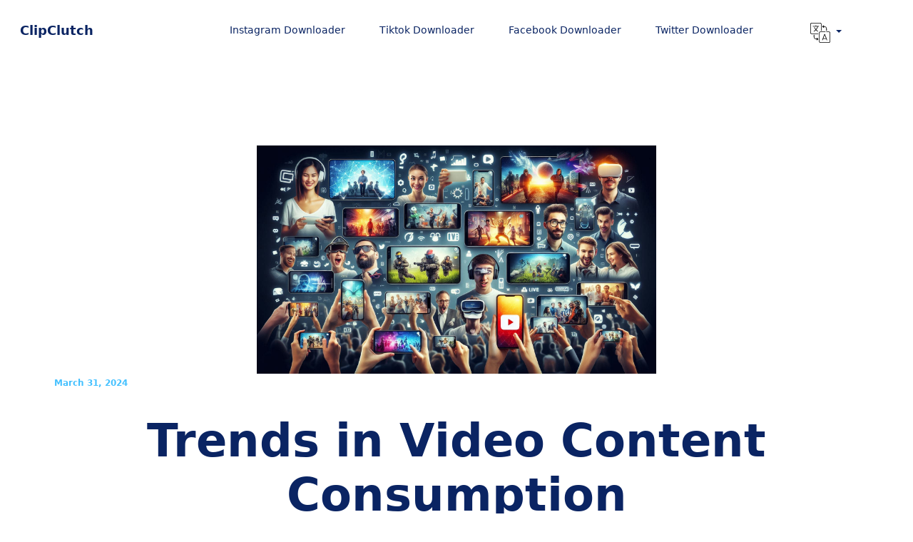

--- FILE ---
content_type: text/html; charset=UTF-8
request_url: https://clipclutch.com/trends-in-video-content-consumption/
body_size: 8979
content:
<!doctype html>
<html dir="ltr" lang="en-US" prefix="og: https://ogp.me/ns#">
<head>
    <meta charset="UTF-8">
    <meta name="viewport" content="width=device-width, initial-scale=1, shrink-to-fit=no">
    <link rel="profile" href="https://gmpg.org/xfn/11">
    <title>Trends in Video Content Consumption - ClipClutch</title>

		<!-- All in One SEO 4.7.1.1 - aioseo.com -->
		<meta name="description" content="Video content has become an integral part of our daily lives, with the rise of social media platforms like TikTok, Instagram, and YouTube. As technology continues to advance, so does the way we consume video content. In this article, we will explore the latest trends in video content consumption and how it is shaping the" />
		<meta name="robots" content="max-image-preview:large" />
		<meta name="google-site-verification" content="4xRlnQ0iMrAtQbZ4LWlmP7gRJZbe29hWjYwc8XCTXqE" />
		<meta name="msvalidate.01" content="cb1772da40bbd3d68ee2d11ae3d9b5cc" />
		<link rel="canonical" href="https://clipclutch.com/trends-in-video-content-consumption/" />
		<meta name="generator" content="All in One SEO (AIOSEO) 4.7.1.1" />
		<meta property="og:locale" content="en_US" />
		<meta property="og:site_name" content="ClipClutch - Download Tiktok, Instagram, Twitter &amp; Facebook Videos Online" />
		<meta property="og:type" content="article" />
		<meta property="og:title" content="Trends in Video Content Consumption - ClipClutch" />
		<meta property="og:description" content="Video content has become an integral part of our daily lives, with the rise of social media platforms like TikTok, Instagram, and YouTube. As technology continues to advance, so does the way we consume video content. In this article, we will explore the latest trends in video content consumption and how it is shaping the" />
		<meta property="og:url" content="https://clipclutch.com/trends-in-video-content-consumption/" />
		<meta property="og:image" content="https://clipclutch.com/wp-content/uploads/2024/04/social_share.png" />
		<meta property="og:image:secure_url" content="https://clipclutch.com/wp-content/uploads/2024/04/social_share.png" />
		<meta property="og:image:width" content="112" />
		<meta property="og:image:height" content="112" />
		<meta property="article:published_time" content="2024-04-01T01:57:39+00:00" />
		<meta property="article:modified_time" content="2024-04-01T02:16:45+00:00" />
		<meta name="twitter:card" content="summary_large_image" />
		<meta name="twitter:title" content="Trends in Video Content Consumption - ClipClutch" />
		<meta name="twitter:description" content="Video content has become an integral part of our daily lives, with the rise of social media platforms like TikTok, Instagram, and YouTube. As technology continues to advance, so does the way we consume video content. In this article, we will explore the latest trends in video content consumption and how it is shaping the" />
		<meta name="twitter:image" content="https://clipclutch.com/wp-content/uploads/2024/04/social_share.png" />
		<script type="application/ld+json" class="aioseo-schema">
			{"@context":"https:\/\/schema.org","@graph":[{"@type":"BlogPosting","@id":"https:\/\/clipclutch.com\/trends-in-video-content-consumption\/#blogposting","name":"Trends in Video Content Consumption - ClipClutch","headline":"Trends in Video Content Consumption","author":{"@id":"https:\/\/clipclutch.com\/author\/admin\/#author"},"publisher":{"@id":"https:\/\/clipclutch.com\/#organization"},"image":{"@type":"ImageObject","url":"https:\/\/clipclutch.com\/wp-content\/uploads\/2024\/03\/Trends-in-Video-Content-Consumption.png","width":1792,"height":1024},"datePublished":"2024-03-31T20:57:39-05:00","dateModified":"2024-03-31T21:16:45-05:00","inLanguage":"en-US","mainEntityOfPage":{"@id":"https:\/\/clipclutch.com\/trends-in-video-content-consumption\/#webpage"},"isPartOf":{"@id":"https:\/\/clipclutch.com\/trends-in-video-content-consumption\/#webpage"},"articleSection":"Blog, English"},{"@type":"BreadcrumbList","@id":"https:\/\/clipclutch.com\/trends-in-video-content-consumption\/#breadcrumblist","itemListElement":[{"@type":"ListItem","@id":"https:\/\/clipclutch.com\/#listItem","position":1,"name":"Home","item":"https:\/\/clipclutch.com\/","nextItem":"https:\/\/clipclutch.com\/trends-in-video-content-consumption\/#listItem"},{"@type":"ListItem","@id":"https:\/\/clipclutch.com\/trends-in-video-content-consumption\/#listItem","position":2,"name":"Trends in Video Content Consumption","previousItem":"https:\/\/clipclutch.com\/#listItem"}]},{"@type":"Organization","@id":"https:\/\/clipclutch.com\/#organization","name":"ClipClutch","description":"Download Tiktok, Instagram, Twitter & Facebook Videos Online","url":"https:\/\/clipclutch.com\/","logo":{"@type":"ImageObject","url":"https:\/\/clipclutch.com\/wp-content\/uploads\/2024\/04\/social_share.png","@id":"https:\/\/clipclutch.com\/trends-in-video-content-consumption\/#organizationLogo","width":112,"height":112},"image":{"@id":"https:\/\/clipclutch.com\/trends-in-video-content-consumption\/#organizationLogo"}},{"@type":"Person","@id":"https:\/\/clipclutch.com\/author\/admin\/#author","url":"https:\/\/clipclutch.com\/author\/admin\/","name":"admin","image":{"@type":"ImageObject","@id":"https:\/\/clipclutch.com\/trends-in-video-content-consumption\/#authorImage","url":"https:\/\/secure.gravatar.com\/avatar\/403070f8791a1cd9d433dcffeeb2f7ad?s=96&d=mm&r=g","width":96,"height":96,"caption":"admin"}},{"@type":"WebPage","@id":"https:\/\/clipclutch.com\/trends-in-video-content-consumption\/#webpage","url":"https:\/\/clipclutch.com\/trends-in-video-content-consumption\/","name":"Trends in Video Content Consumption - ClipClutch","description":"Video content has become an integral part of our daily lives, with the rise of social media platforms like TikTok, Instagram, and YouTube. As technology continues to advance, so does the way we consume video content. In this article, we will explore the latest trends in video content consumption and how it is shaping the","inLanguage":"en-US","isPartOf":{"@id":"https:\/\/clipclutch.com\/#website"},"breadcrumb":{"@id":"https:\/\/clipclutch.com\/trends-in-video-content-consumption\/#breadcrumblist"},"author":{"@id":"https:\/\/clipclutch.com\/author\/admin\/#author"},"creator":{"@id":"https:\/\/clipclutch.com\/author\/admin\/#author"},"image":{"@type":"ImageObject","url":"https:\/\/clipclutch.com\/wp-content\/uploads\/2024\/03\/Trends-in-Video-Content-Consumption.png","@id":"https:\/\/clipclutch.com\/trends-in-video-content-consumption\/#mainImage","width":1792,"height":1024},"primaryImageOfPage":{"@id":"https:\/\/clipclutch.com\/trends-in-video-content-consumption\/#mainImage"},"datePublished":"2024-03-31T20:57:39-05:00","dateModified":"2024-03-31T21:16:45-05:00"},{"@type":"WebSite","@id":"https:\/\/clipclutch.com\/#website","url":"https:\/\/clipclutch.com\/","name":"ClipClutch","description":"Download Tiktok, Instagram, Twitter & Facebook Videos Online","inLanguage":"en-US","publisher":{"@id":"https:\/\/clipclutch.com\/#organization"}}]}
		</script>
		<!-- All in One SEO -->

<link rel="alternate" type="application/rss+xml" title="ClipClutch &raquo; Feed" href="https://clipclutch.com/feed/" />
<link rel="alternate" type="application/rss+xml" title="ClipClutch &raquo; Comments Feed" href="https://clipclutch.com/comments/feed/" />
<link rel="alternate" type="application/rss+xml" title="ClipClutch &raquo; Trends in Video Content Consumption Comments Feed" href="https://clipclutch.com/trends-in-video-content-consumption/feed/" />
		<!-- This site uses the Google Analytics by MonsterInsights plugin v9.0.1 - Using Analytics tracking - https://www.monsterinsights.com/ -->
		<!-- Note: MonsterInsights is not currently configured on this site. The site owner needs to authenticate with Google Analytics in the MonsterInsights settings panel. -->
					<!-- No tracking code set -->
				<!-- / Google Analytics by MonsterInsights -->
		<script>
window._wpemojiSettings = {"baseUrl":"https:\/\/s.w.org\/images\/core\/emoji\/15.0.3\/72x72\/","ext":".png","svgUrl":"https:\/\/s.w.org\/images\/core\/emoji\/15.0.3\/svg\/","svgExt":".svg","source":{"concatemoji":"https:\/\/clipclutch.com\/wp-includes\/js\/wp-emoji-release.min.js?ver=6.6.2"}};
/*! This file is auto-generated */
!function(i,n){var o,s,e;function c(e){try{var t={supportTests:e,timestamp:(new Date).valueOf()};sessionStorage.setItem(o,JSON.stringify(t))}catch(e){}}function p(e,t,n){e.clearRect(0,0,e.canvas.width,e.canvas.height),e.fillText(t,0,0);var t=new Uint32Array(e.getImageData(0,0,e.canvas.width,e.canvas.height).data),r=(e.clearRect(0,0,e.canvas.width,e.canvas.height),e.fillText(n,0,0),new Uint32Array(e.getImageData(0,0,e.canvas.width,e.canvas.height).data));return t.every(function(e,t){return e===r[t]})}function u(e,t,n){switch(t){case"flag":return n(e,"\ud83c\udff3\ufe0f\u200d\u26a7\ufe0f","\ud83c\udff3\ufe0f\u200b\u26a7\ufe0f")?!1:!n(e,"\ud83c\uddfa\ud83c\uddf3","\ud83c\uddfa\u200b\ud83c\uddf3")&&!n(e,"\ud83c\udff4\udb40\udc67\udb40\udc62\udb40\udc65\udb40\udc6e\udb40\udc67\udb40\udc7f","\ud83c\udff4\u200b\udb40\udc67\u200b\udb40\udc62\u200b\udb40\udc65\u200b\udb40\udc6e\u200b\udb40\udc67\u200b\udb40\udc7f");case"emoji":return!n(e,"\ud83d\udc26\u200d\u2b1b","\ud83d\udc26\u200b\u2b1b")}return!1}function f(e,t,n){var r="undefined"!=typeof WorkerGlobalScope&&self instanceof WorkerGlobalScope?new OffscreenCanvas(300,150):i.createElement("canvas"),a=r.getContext("2d",{willReadFrequently:!0}),o=(a.textBaseline="top",a.font="600 32px Arial",{});return e.forEach(function(e){o[e]=t(a,e,n)}),o}function t(e){var t=i.createElement("script");t.src=e,t.defer=!0,i.head.appendChild(t)}"undefined"!=typeof Promise&&(o="wpEmojiSettingsSupports",s=["flag","emoji"],n.supports={everything:!0,everythingExceptFlag:!0},e=new Promise(function(e){i.addEventListener("DOMContentLoaded",e,{once:!0})}),new Promise(function(t){var n=function(){try{var e=JSON.parse(sessionStorage.getItem(o));if("object"==typeof e&&"number"==typeof e.timestamp&&(new Date).valueOf()<e.timestamp+604800&&"object"==typeof e.supportTests)return e.supportTests}catch(e){}return null}();if(!n){if("undefined"!=typeof Worker&&"undefined"!=typeof OffscreenCanvas&&"undefined"!=typeof URL&&URL.createObjectURL&&"undefined"!=typeof Blob)try{var e="postMessage("+f.toString()+"("+[JSON.stringify(s),u.toString(),p.toString()].join(",")+"));",r=new Blob([e],{type:"text/javascript"}),a=new Worker(URL.createObjectURL(r),{name:"wpTestEmojiSupports"});return void(a.onmessage=function(e){c(n=e.data),a.terminate(),t(n)})}catch(e){}c(n=f(s,u,p))}t(n)}).then(function(e){for(var t in e)n.supports[t]=e[t],n.supports.everything=n.supports.everything&&n.supports[t],"flag"!==t&&(n.supports.everythingExceptFlag=n.supports.everythingExceptFlag&&n.supports[t]);n.supports.everythingExceptFlag=n.supports.everythingExceptFlag&&!n.supports.flag,n.DOMReady=!1,n.readyCallback=function(){n.DOMReady=!0}}).then(function(){return e}).then(function(){var e;n.supports.everything||(n.readyCallback(),(e=n.source||{}).concatemoji?t(e.concatemoji):e.wpemoji&&e.twemoji&&(t(e.twemoji),t(e.wpemoji)))}))}((window,document),window._wpemojiSettings);
</script>
<style id='wp-emoji-styles-inline-css'>

	img.wp-smiley, img.emoji {
		display: inline !important;
		border: none !important;
		box-shadow: none !important;
		height: 1em !important;
		width: 1em !important;
		margin: 0 0.07em !important;
		vertical-align: -0.1em !important;
		background: none !important;
		padding: 0 !important;
	}
</style>
<style id='classic-theme-styles-inline-css'>
/*! This file is auto-generated */
.wp-block-button__link{color:#fff;background-color:#32373c;border-radius:9999px;box-shadow:none;text-decoration:none;padding:calc(.667em + 2px) calc(1.333em + 2px);font-size:1.125em}.wp-block-file__button{background:#32373c;color:#fff;text-decoration:none}
</style>
<style id='global-styles-inline-css'>
:root{--wp--preset--aspect-ratio--square: 1;--wp--preset--aspect-ratio--4-3: 4/3;--wp--preset--aspect-ratio--3-4: 3/4;--wp--preset--aspect-ratio--3-2: 3/2;--wp--preset--aspect-ratio--2-3: 2/3;--wp--preset--aspect-ratio--16-9: 16/9;--wp--preset--aspect-ratio--9-16: 9/16;--wp--preset--color--black: #000000;--wp--preset--color--cyan-bluish-gray: #abb8c3;--wp--preset--color--white: #ffffff;--wp--preset--color--pale-pink: #f78da7;--wp--preset--color--vivid-red: #cf2e2e;--wp--preset--color--luminous-vivid-orange: #ff6900;--wp--preset--color--luminous-vivid-amber: #fcb900;--wp--preset--color--light-green-cyan: #7bdcb5;--wp--preset--color--vivid-green-cyan: #00d084;--wp--preset--color--pale-cyan-blue: #8ed1fc;--wp--preset--color--vivid-cyan-blue: #0693e3;--wp--preset--color--vivid-purple: #9b51e0;--wp--preset--gradient--vivid-cyan-blue-to-vivid-purple: linear-gradient(135deg,rgba(6,147,227,1) 0%,rgb(155,81,224) 100%);--wp--preset--gradient--light-green-cyan-to-vivid-green-cyan: linear-gradient(135deg,rgb(122,220,180) 0%,rgb(0,208,130) 100%);--wp--preset--gradient--luminous-vivid-amber-to-luminous-vivid-orange: linear-gradient(135deg,rgba(252,185,0,1) 0%,rgba(255,105,0,1) 100%);--wp--preset--gradient--luminous-vivid-orange-to-vivid-red: linear-gradient(135deg,rgba(255,105,0,1) 0%,rgb(207,46,46) 100%);--wp--preset--gradient--very-light-gray-to-cyan-bluish-gray: linear-gradient(135deg,rgb(238,238,238) 0%,rgb(169,184,195) 100%);--wp--preset--gradient--cool-to-warm-spectrum: linear-gradient(135deg,rgb(74,234,220) 0%,rgb(151,120,209) 20%,rgb(207,42,186) 40%,rgb(238,44,130) 60%,rgb(251,105,98) 80%,rgb(254,248,76) 100%);--wp--preset--gradient--blush-light-purple: linear-gradient(135deg,rgb(255,206,236) 0%,rgb(152,150,240) 100%);--wp--preset--gradient--blush-bordeaux: linear-gradient(135deg,rgb(254,205,165) 0%,rgb(254,45,45) 50%,rgb(107,0,62) 100%);--wp--preset--gradient--luminous-dusk: linear-gradient(135deg,rgb(255,203,112) 0%,rgb(199,81,192) 50%,rgb(65,88,208) 100%);--wp--preset--gradient--pale-ocean: linear-gradient(135deg,rgb(255,245,203) 0%,rgb(182,227,212) 50%,rgb(51,167,181) 100%);--wp--preset--gradient--electric-grass: linear-gradient(135deg,rgb(202,248,128) 0%,rgb(113,206,126) 100%);--wp--preset--gradient--midnight: linear-gradient(135deg,rgb(2,3,129) 0%,rgb(40,116,252) 100%);--wp--preset--font-size--small: 13px;--wp--preset--font-size--medium: 20px;--wp--preset--font-size--large: 36px;--wp--preset--font-size--x-large: 42px;--wp--preset--spacing--20: 0.44rem;--wp--preset--spacing--30: 0.67rem;--wp--preset--spacing--40: 1rem;--wp--preset--spacing--50: 1.5rem;--wp--preset--spacing--60: 2.25rem;--wp--preset--spacing--70: 3.38rem;--wp--preset--spacing--80: 5.06rem;--wp--preset--shadow--natural: 6px 6px 9px rgba(0, 0, 0, 0.2);--wp--preset--shadow--deep: 12px 12px 50px rgba(0, 0, 0, 0.4);--wp--preset--shadow--sharp: 6px 6px 0px rgba(0, 0, 0, 0.2);--wp--preset--shadow--outlined: 6px 6px 0px -3px rgba(255, 255, 255, 1), 6px 6px rgba(0, 0, 0, 1);--wp--preset--shadow--crisp: 6px 6px 0px rgba(0, 0, 0, 1);}:where(.is-layout-flex){gap: 0.5em;}:where(.is-layout-grid){gap: 0.5em;}body .is-layout-flex{display: flex;}.is-layout-flex{flex-wrap: wrap;align-items: center;}.is-layout-flex > :is(*, div){margin: 0;}body .is-layout-grid{display: grid;}.is-layout-grid > :is(*, div){margin: 0;}:where(.wp-block-columns.is-layout-flex){gap: 2em;}:where(.wp-block-columns.is-layout-grid){gap: 2em;}:where(.wp-block-post-template.is-layout-flex){gap: 1.25em;}:where(.wp-block-post-template.is-layout-grid){gap: 1.25em;}.has-black-color{color: var(--wp--preset--color--black) !important;}.has-cyan-bluish-gray-color{color: var(--wp--preset--color--cyan-bluish-gray) !important;}.has-white-color{color: var(--wp--preset--color--white) !important;}.has-pale-pink-color{color: var(--wp--preset--color--pale-pink) !important;}.has-vivid-red-color{color: var(--wp--preset--color--vivid-red) !important;}.has-luminous-vivid-orange-color{color: var(--wp--preset--color--luminous-vivid-orange) !important;}.has-luminous-vivid-amber-color{color: var(--wp--preset--color--luminous-vivid-amber) !important;}.has-light-green-cyan-color{color: var(--wp--preset--color--light-green-cyan) !important;}.has-vivid-green-cyan-color{color: var(--wp--preset--color--vivid-green-cyan) !important;}.has-pale-cyan-blue-color{color: var(--wp--preset--color--pale-cyan-blue) !important;}.has-vivid-cyan-blue-color{color: var(--wp--preset--color--vivid-cyan-blue) !important;}.has-vivid-purple-color{color: var(--wp--preset--color--vivid-purple) !important;}.has-black-background-color{background-color: var(--wp--preset--color--black) !important;}.has-cyan-bluish-gray-background-color{background-color: var(--wp--preset--color--cyan-bluish-gray) !important;}.has-white-background-color{background-color: var(--wp--preset--color--white) !important;}.has-pale-pink-background-color{background-color: var(--wp--preset--color--pale-pink) !important;}.has-vivid-red-background-color{background-color: var(--wp--preset--color--vivid-red) !important;}.has-luminous-vivid-orange-background-color{background-color: var(--wp--preset--color--luminous-vivid-orange) !important;}.has-luminous-vivid-amber-background-color{background-color: var(--wp--preset--color--luminous-vivid-amber) !important;}.has-light-green-cyan-background-color{background-color: var(--wp--preset--color--light-green-cyan) !important;}.has-vivid-green-cyan-background-color{background-color: var(--wp--preset--color--vivid-green-cyan) !important;}.has-pale-cyan-blue-background-color{background-color: var(--wp--preset--color--pale-cyan-blue) !important;}.has-vivid-cyan-blue-background-color{background-color: var(--wp--preset--color--vivid-cyan-blue) !important;}.has-vivid-purple-background-color{background-color: var(--wp--preset--color--vivid-purple) !important;}.has-black-border-color{border-color: var(--wp--preset--color--black) !important;}.has-cyan-bluish-gray-border-color{border-color: var(--wp--preset--color--cyan-bluish-gray) !important;}.has-white-border-color{border-color: var(--wp--preset--color--white) !important;}.has-pale-pink-border-color{border-color: var(--wp--preset--color--pale-pink) !important;}.has-vivid-red-border-color{border-color: var(--wp--preset--color--vivid-red) !important;}.has-luminous-vivid-orange-border-color{border-color: var(--wp--preset--color--luminous-vivid-orange) !important;}.has-luminous-vivid-amber-border-color{border-color: var(--wp--preset--color--luminous-vivid-amber) !important;}.has-light-green-cyan-border-color{border-color: var(--wp--preset--color--light-green-cyan) !important;}.has-vivid-green-cyan-border-color{border-color: var(--wp--preset--color--vivid-green-cyan) !important;}.has-pale-cyan-blue-border-color{border-color: var(--wp--preset--color--pale-cyan-blue) !important;}.has-vivid-cyan-blue-border-color{border-color: var(--wp--preset--color--vivid-cyan-blue) !important;}.has-vivid-purple-border-color{border-color: var(--wp--preset--color--vivid-purple) !important;}.has-vivid-cyan-blue-to-vivid-purple-gradient-background{background: var(--wp--preset--gradient--vivid-cyan-blue-to-vivid-purple) !important;}.has-light-green-cyan-to-vivid-green-cyan-gradient-background{background: var(--wp--preset--gradient--light-green-cyan-to-vivid-green-cyan) !important;}.has-luminous-vivid-amber-to-luminous-vivid-orange-gradient-background{background: var(--wp--preset--gradient--luminous-vivid-amber-to-luminous-vivid-orange) !important;}.has-luminous-vivid-orange-to-vivid-red-gradient-background{background: var(--wp--preset--gradient--luminous-vivid-orange-to-vivid-red) !important;}.has-very-light-gray-to-cyan-bluish-gray-gradient-background{background: var(--wp--preset--gradient--very-light-gray-to-cyan-bluish-gray) !important;}.has-cool-to-warm-spectrum-gradient-background{background: var(--wp--preset--gradient--cool-to-warm-spectrum) !important;}.has-blush-light-purple-gradient-background{background: var(--wp--preset--gradient--blush-light-purple) !important;}.has-blush-bordeaux-gradient-background{background: var(--wp--preset--gradient--blush-bordeaux) !important;}.has-luminous-dusk-gradient-background{background: var(--wp--preset--gradient--luminous-dusk) !important;}.has-pale-ocean-gradient-background{background: var(--wp--preset--gradient--pale-ocean) !important;}.has-electric-grass-gradient-background{background: var(--wp--preset--gradient--electric-grass) !important;}.has-midnight-gradient-background{background: var(--wp--preset--gradient--midnight) !important;}.has-small-font-size{font-size: var(--wp--preset--font-size--small) !important;}.has-medium-font-size{font-size: var(--wp--preset--font-size--medium) !important;}.has-large-font-size{font-size: var(--wp--preset--font-size--large) !important;}.has-x-large-font-size{font-size: var(--wp--preset--font-size--x-large) !important;}
:where(.wp-block-post-template.is-layout-flex){gap: 1.25em;}:where(.wp-block-post-template.is-layout-grid){gap: 1.25em;}
:where(.wp-block-columns.is-layout-flex){gap: 2em;}:where(.wp-block-columns.is-layout-grid){gap: 2em;}
:root :where(.wp-block-pullquote){font-size: 1.5em;line-height: 1.6;}
</style>
<link rel='stylesheet' id='contact-form-7-css' href='https://clipclutch.com/wp-content/plugins/contact-form-7/includes/css/styles.css?ver=5.9.8' media='all' />
<link rel='stylesheet' id='aiodl-default-style-css' href='https://clipclutch.com/wp-content/themes/aiodl-default/style.css?ver=1.2.11' media='all' />
<link rel="alternate" title="oEmbed (JSON)" type="application/json+oembed" href="https://clipclutch.com/wp-json/oembed/1.0/embed?url=https%3A%2F%2Fclipclutch.com%2Ftrends-in-video-content-consumption%2F" />
<link rel="alternate" title="oEmbed (XML)" type="text/xml+oembed" href="https://clipclutch.com/wp-json/oembed/1.0/embed?url=https%3A%2F%2Fclipclutch.com%2Ftrends-in-video-content-consumption%2F&#038;format=xml" />
<link rel="pingback" href="https://clipclutch.com/xmlrpc.php"><link rel="icon" href="https://clipclutch.com/wp-content/uploads/2024/02/cropped-ClipClutch_Logo-32x32.png" sizes="32x32" />
<link rel="icon" href="https://clipclutch.com/wp-content/uploads/2024/02/cropped-ClipClutch_Logo-192x192.png" sizes="192x192" />
<link rel="apple-touch-icon" href="https://clipclutch.com/wp-content/uploads/2024/02/cropped-ClipClutch_Logo-180x180.png" />
<meta name="msapplication-TileImage" content="https://clipclutch.com/wp-content/uploads/2024/02/cropped-ClipClutch_Logo-270x270.png" />
	<script async src="https://pagead2.googlesyndication.com/pagead/js/adsbygoogle.js?client=ca-pub-7398099663797847"
     crossorigin="anonymous"></script>
	<!-- Google tag (gtag.js) -->
<script async src="https://www.googletagmanager.com/gtag/js?id=G-ESX0WXRNR0"></script>
<script>
  window.dataLayer = window.dataLayer || [];
  function gtag(){dataLayer.push(arguments);}
  gtag('js', new Date());

  gtag('config', 'G-ESX0WXRNR0');
</script>
<meta name="p:domain_verify" content="fe5779292d4adaa60d3bf6660be95253"/>
	
</head>

<body class="post-template-default single single-post postid-140 single-format-standard">
<header class="pb-8 pb-lg-20">
    <nav class="navbar navbar-light navbar-expand-lg" id="header">
        <div class="container-fluid">
            <a class="navbar-brand h4 text-decoration-none" href="https://clipclutch.com/">
                ClipClutch            </a>
            <div class="d-lg-none">
                <button class="btn btn-sm navbar-burger">
                    <svg class="d-block" width="16" height="16" viewBox="0 0 20 20" xmlns="http://www.w3.org/2000/svg">
                        <title>Mobile Menu</title>
                        <path d="M0 3h20v2H0V3zm0 6h20v2H0V9zm0 6h20v2H0v-2z"></path>
                    </svg>
                </button>
            </div>
            <div class="collapse navbar-collapse"><ul id="header-menu" class="navbar-nav ms-auto me-4" itemscope itemtype="http://www.schema.org/SiteNavigationElement"><li  id="menu-item-65" class="menu-item menu-item-type-post_type menu-item-object-page header-menu menu-item-65 nav-item"><a itemprop="url" href="https://clipclutch.com/instagram-downloader/" class="nav-link"><span itemprop="name">Instagram Downloader</span></a></li>
<li  id="menu-item-73" class="menu-item menu-item-type-post_type menu-item-object-page header-menu menu-item-73 nav-item"><a itemprop="url" href="https://clipclutch.com/tiktok-downloader/" class="nav-link"><span itemprop="name">Tiktok Downloader</span></a></li>
<li  id="menu-item-89" class="menu-item menu-item-type-post_type menu-item-object-page header-menu menu-item-89 nav-item"><a itemprop="url" href="https://clipclutch.com/facebook-downloader/" class="nav-link"><span itemprop="name">Facebook Downloader</span></a></li>
<li  id="menu-item-92" class="menu-item menu-item-type-post_type menu-item-object-page header-menu menu-item-92 nav-item"><a itemprop="url" href="https://clipclutch.com/twitter-downloader/" class="nav-link"><span itemprop="name">Twitter Downloader</span></a></li>
<span class="nav-item dropdown mx-8">
          <a class="nav-link dropdown-toggle text-dark" href="#" id="navbarDropdown" role="button" data-bs-toggle="dropdown" aria-expanded="false">
            <img src="https://clipclutch.com/wp-content/themes/aiodl-default/assets/icons/translation.svg" height="28" width="28" alt="languages">
          </a>
          <ul class="dropdown-menu" aria-labelledby="navbarDropdown">
            <li><a class="dropdown-item" href="https://clipclutch.com/trends-in-video-content-consumption/">English</a></li><li><a class="dropdown-item" href="https://clipclutch.com/bn/">বাংলা</a></li><li><a class="dropdown-item" href="https://clipclutch.com/ms/">Bahasa Melayu</a></li><li><a class="dropdown-item" href="https://clipclutch.com/hi/">हिन्दी</a></li><li><a class="dropdown-item" href="https://clipclutch.com/id/">Bahasa Indonesia</a></li>
        </ul></span></ul></div>        </div>
    </nav>
        <div class="d-none navbar-menu position-relative">
        <div class="navbar-backdrop position-fixed top-0 start-0 end-0 bottom-0 bg-dark" style="opacity: 75%;"></div>
        <nav class="position-fixed top-0 start-0 bottom-0 d-flex flex-column w-75 max-w-sm py-6 px-6 bg-white overflow-auto">
            <div class="d-flex align-items-center mb-10">
                <a class="me-auto h4 mb-0 text-decoration-none" href="https://clipclutch.com/">
                    ClipClutch                </a>
                <button class="navbar-close btn-close" type="button" aria-label="Close"></button>
            </div>
            <div class="menu-primary-container"><ul id="mobile-menu" class="nav flex-column" itemscope itemtype="http://www.schema.org/SiteNavigationElement"><li  class="menu-item menu-item-type-post_type menu-item-object-page mobile-menu menu-item-65 nav-item"><a itemprop="url" href="https://clipclutch.com/instagram-downloader/" class="nav-link"><span itemprop="name">Instagram Downloader</span></a></li>
<li  class="menu-item menu-item-type-post_type menu-item-object-page mobile-menu menu-item-73 nav-item"><a itemprop="url" href="https://clipclutch.com/tiktok-downloader/" class="nav-link"><span itemprop="name">Tiktok Downloader</span></a></li>
<li  class="menu-item menu-item-type-post_type menu-item-object-page mobile-menu menu-item-89 nav-item"><a itemprop="url" href="https://clipclutch.com/facebook-downloader/" class="nav-link"><span itemprop="name">Facebook Downloader</span></a></li>
<li  class="menu-item menu-item-type-post_type menu-item-object-page mobile-menu menu-item-92 nav-item"><a itemprop="url" href="https://clipclutch.com/twitter-downloader/" class="nav-link"><span itemprop="name">Twitter Downloader</span></a></li>
</ul></div><div class="collapse navbar-collapse"><ul id="header-menu" class="navbar-nav ms-auto me-4" itemscope itemtype="http://www.schema.org/SiteNavigationElement"><li  id="menu-item-65" class="menu-item menu-item-type-post_type menu-item-object-page header-menu menu-item-65 nav-item"><a itemprop="url" href="https://clipclutch.com/instagram-downloader/" class="nav-link"><span itemprop="name">Instagram Downloader</span></a></li>
<li  id="menu-item-73" class="menu-item menu-item-type-post_type menu-item-object-page header-menu menu-item-73 nav-item"><a itemprop="url" href="https://clipclutch.com/tiktok-downloader/" class="nav-link"><span itemprop="name">Tiktok Downloader</span></a></li>
<li  id="menu-item-89" class="menu-item menu-item-type-post_type menu-item-object-page header-menu menu-item-89 nav-item"><a itemprop="url" href="https://clipclutch.com/facebook-downloader/" class="nav-link"><span itemprop="name">Facebook Downloader</span></a></li>
<li  id="menu-item-92" class="menu-item menu-item-type-post_type menu-item-object-page header-menu menu-item-92 nav-item"><a itemprop="url" href="https://clipclutch.com/twitter-downloader/" class="nav-link"><span itemprop="name">Twitter Downloader</span></a></li>
<span class="nav-item dropdown mx-8">
          <a class="nav-link dropdown-toggle text-dark" href="#" id="navbarDropdown" role="button" data-bs-toggle="dropdown" aria-expanded="false">
            <img src="https://clipclutch.com/wp-content/themes/aiodl-default/assets/icons/translation.svg" height="28" width="28" alt="languages">
          </a>
          <ul class="dropdown-menu" aria-labelledby="navbarDropdown">
            <li><a class="dropdown-item" href="https://clipclutch.com/trends-in-video-content-consumption/">English</a></li><li><a class="dropdown-item" href="https://clipclutch.com/bn/">বাংলা</a></li><li><a class="dropdown-item" href="https://clipclutch.com/ms/">Bahasa Melayu</a></li><li><a class="dropdown-item" href="https://clipclutch.com/hi/">हिन्दी</a></li><li><a class="dropdown-item" href="https://clipclutch.com/id/">Bahasa Indonesia</a></li>
        </ul></span></ul></div><div class="nav flex-column">
            <li class="nav-item dropdown">
                <a class="nav-link dropdown-toggle" href="#" id="navbarDropdown" role="button" data-bs-toggle="dropdown" aria-expanded="false">
                    <img src="https://clipclutch.com/wp-content/themes/aiodl-default/assets/icons/translation.svg" height="28" width="28">
                </a>
                <ul class="dropdown-menu" aria-labelledby="navbarDropdown">
                     <li><a class="dropdown-item" href="https://clipclutch.com/trends-in-video-content-consumption/">English</a></li><li><a class="dropdown-item" href="https://clipclutch.com/bn/">বাংলা</a></li><li><a class="dropdown-item" href="https://clipclutch.com/ms/">Bahasa Melayu</a></li><li><a class="dropdown-item" href="https://clipclutch.com/hi/">हिन्दी</a></li><li><a class="dropdown-item" href="https://clipclutch.com/id/">Bahasa Indonesia</a></li>
                </ul>
            </li></div>        </nav>
    </div>
</header>	<main id="primary" class="site-main">
		<article class="container mt-8">
    <div class="row align-items-center">
        <div class="col-12">
            <div>
                <img class="d-block rounded w-100 h-100" style="max-height: 20rem;object-fit: scale-down" src="https://clipclutch.com/wp-content/uploads/2024/03/Trends-in-Video-Content-Consumption.png" alt="Trends in Video Content Consumption">            </div>
        </div>
        <div class="col-12 mb-5 mb-lg-0">
            <span class="small text-info fw-bold">March 31, 2024</span>
            <h1 class="mt-8 text-center">Trends in Video Content Consumption</h1>
<!--             <div class="mt-4 mb-8 mb-lg-12 text-center">
                <a href="https://clipclutch.com/category/blog/" class="btn btn-primary btn-sm rounded-pill mx-1">Blog</a>            </div> -->
            <div class="text-center"><script async src="https://pagead2.googlesyndication.com/pagead/js/adsbygoogle.js?client=ca-pub-7398099663797847"
     crossorigin="anonymous"></script></div>
            <p>Video content has become an integral part of our daily lives, with the rise of social media platforms like TikTok, Instagram, and YouTube. As technology continues to advance, so does the way we consume video content. In this article, we will explore the latest trends in video content consumption and how it is shaping the future of social media.</p>
<h2>The Rise of Short-Form Video Content</h2>
<p><img fetchpriority="high" decoding="async" class="" src="https://images.unsplash.com/photo-1662994240826-18866e34cbc4?crop=entropy&amp;cs=tinysrgb&amp;fit=max&amp;fm=jpg&amp;ixid=M3wzMjkxMTJ8MHwxfHJhbmRvbXx8fHx8fHx8fDE3MTE5MzY1MjR8&amp;ixlib=rb-4.0.3&amp;q=80&amp;w=1080" alt="TikTok video" width="497" height="280" /></p>
<p>by Walid Elmarkou (https://unsplash.com/@w_elmarkou)</p>
<p>Short-form video content has exploded in popularity in recent years, with the rise of platforms like TikTok, Instagram Reels, and YouTube Shorts. These platforms allow users to create and share short videos, typically under 60 seconds, with a focus on entertainment and creativity.</p>
<p>TikTok, in particular, has seen a massive surge in users, with over 1 billion active monthly users as of 2021. The platform&#8217;s success can be attributed to its algorithm, which curates personalized content for each user based on their interests and viewing history. This has made it easier for users to discover new content and creators, leading to a highly engaged community.</p>
<p>Instagram and YouTube have also jumped on the short-form video trend, with the launch of Reels and Shorts, respectively. These features allow users to create and share short videos on their respective platforms, tapping into their existing user base and providing a new way for creators to reach their audience.</p>
<h2>The Impact of Vertical Video</h2>
<p><img decoding="async" class="" src="https://images.unsplash.com/photo-1526348744409-ceb6eafefa4d?crop=entropy&amp;cs=tinysrgb&amp;fit=max&amp;fm=jpg&amp;ixid=M3wzMjkxMTJ8MHwxfHJhbmRvbXx8fHx8fHx8fDE3MTE5MzY1Mjd8&amp;ixlib=rb-4.0.3&amp;q=80&amp;w=1080" alt="Vertical video" width="274" height="409" /></p>
<p>by Scott Broome (https://unsplash.com/@scottbroomephotography)</p>
<p>Another trend in video content consumption is the rise of vertical video. With the majority of social media users accessing platforms on their mobile devices, vertical video has become the preferred format for consuming content.</p>
<p>Platforms like Instagram, TikTok, and Snapchat have all embraced vertical video, with their interfaces designed to optimize the viewing experience. This has also led to a shift in how content is created, with many creators now shooting and editing their videos specifically for vertical viewing.</p>
<h2>The Importance of Authenticity and Relatability</h2>
<p>In a world where social media can often feel curated and filtered, there has been a growing demand for authentic and relatable content. This has led to the rise of &#8220;real&#8221; and &#8220;raw&#8221; videos, where creators share unedited and unfiltered moments from their lives.</p>
<p>Platforms like TikTok and Instagram have become a hub for this type of content, with users gravitating towards creators who are genuine and relatable. This trend has also opened up opportunities for smaller creators who may not have the resources to produce highly polished content but can still connect with their audience through authenticity.</p>
<h2>The Emergence of Live Video</h2>
<p><img decoding="async" class="" src="https://images.unsplash.com/photo-1489602642804-64dea1e3ebc1?crop=entropy&amp;cs=tinysrgb&amp;fit=max&amp;fm=jpg&amp;ixid=M3wzMjkxMTJ8MHwxfHJhbmRvbXx8fHx8fHx8fDE3MTE5MzY1MzB8&amp;ixlib=rb-4.0.3&amp;q=80&amp;w=1080" alt="Live video" width="485" height="323" /></p>
<p>by Austin Neill (https://unsplash.com/@arstyy)</p>
<p>Live video has been around for a while, but it has seen a surge in popularity in recent years. Platforms like Instagram, Facebook, and YouTube all offer live streaming options, allowing creators to connect with their audience in real-time.</p>
<p>Live video has become a popular tool for businesses and influencers to engage with their followers, whether it&#8217;s through Q&amp;A sessions, behind-the-scenes content, or product launches. It also provides a sense of authenticity, as there is no room for editing or filters in live video.</p>
<h2>The Integration of E-commerce and Video Content</h2>
<p><img loading="lazy" decoding="async" class="" src="https://images.unsplash.com/photo-1557821552-17105176677c?crop=entropy&amp;cs=tinysrgb&amp;fit=max&amp;fm=jpg&amp;ixid=M3wzMjkxMTJ8MHwxfHJhbmRvbXx8fHx8fHx8fDE3MTE5MzY1MzF8&amp;ixlib=rb-4.0.3&amp;q=80&amp;w=1080" alt="E-commerce video" width="428" height="241" /></p>
<p>by Bruno Kelzer (https://unsplash.com/@bruno_kelzer)</p>
<p>As video content consumption continues to rise, so does the integration of e-commerce and video. Platforms like Instagram and TikTok have introduced features that allow users to shop directly from videos, making it easier for businesses to reach potential customers.</p>
<p>This trend has also led to the rise of &#8220;shoppable&#8221; videos, where creators showcase products and provide links for viewers to purchase them. This has become a popular marketing strategy for businesses, as it allows them to reach a highly engaged audience and drive sales directly from their videos.</p>
<h2>The Future of Video Content Consumption</h2>
<p>As technology continues to advance, the future of video content consumption looks promising. Virtual and augmented reality are already being integrated into video content, providing a more immersive experience for viewers.</p>
<p>The rise of artificial intelligence and machine learning also has the potential to revolutionize video content consumption. These technologies can analyze user behavior and preferences to curate personalized content, making it easier for users to discover new videos and creators.</p>
<h2>Conclusion</h2>
<p>Video content consumption is constantly evolving, with new trends and technologies shaping the way we consume and create content. Short-form video, vertical video, authenticity, live video, and e-commerce integration are just some of the trends that are driving the future of social media.</p>
<p>As a business or content creator, it is important to stay up-to-date with these trends and adapt your strategies accordingly. By understanding the latest trends in video content consumption, you can reach a wider audience and stay ahead of the competition in the ever-changing world of social media.</p>
            <div class="mt-4 mb-8 mb-lg-12 text-center">
                            </div>
            <div class="text-center"><script async src="https://pagead2.googlesyndication.com/pagead/js/adsbygoogle.js?client=ca-pub-7398099663797847"
     crossorigin="anonymous"></script></div>
        </div>
    </div>
</article>
	</main><!-- #main -->

<footer class="py-20">
    <div class="container">
        <div class="pb-6 pb-lg-10 border-bottom">
            <div class="d-flex flex-wrap align-items-start justify-content-between">
                <div class="col-12 col-lg-2 mb-6 mb-lg-0">
                    <a class="d-inline-block mb-5 h4 text-decoration-none text-muted" href="https://clipclutch.com/">
                        ClipClutch                    </a>
                </div>
                <div class="col-12 col-lg-auto footer-menu"><ul id="footer-menu" class="row text-center list-unstyled" itemscope itemtype="http://www.schema.org/SiteNavigationElement"><li  id="menu-item-34" class="menu-item menu-item-type-post_type menu-item-object-page footer-menu menu-item-34 col-6 col-md-auto mb-2 mb-md-0"><a itemprop="url" href="https://clipclutch.com/privacy-policy/" class="text-decoration-none link-dark fw-bold"><span itemprop="name">Privacy Policy</span></a></li>
<li  id="menu-item-33" class="menu-item menu-item-type-post_type menu-item-object-page footer-menu menu-item-33 col-6 col-md-auto mb-2 mb-md-0"><a itemprop="url" href="https://clipclutch.com/terms-of-service/" class="text-decoration-none link-dark fw-bold"><span itemprop="name">Terms of Service</span></a></li>
<li  id="menu-item-32" class="menu-item menu-item-type-post_type menu-item-object-page footer-menu menu-item-32 col-6 col-md-auto mb-2 mb-md-0"><a itemprop="url" href="https://clipclutch.com/contact-us/" class="text-decoration-none link-dark fw-bold"><span itemprop="name">Contact Us</span></a></li>
</ul></div>            </div>
        </div>
        <div class="mt-8">
            <div class="row">
                <p class="col text-muted small">All rights reserved &copy; ClipClutch</p>
                            </div>
        </div>
    </div>
</footer>
<script src="https://clipclutch.com/wp-includes/js/dist/hooks.min.js?ver=2810c76e705dd1a53b18" id="wp-hooks-js"></script>
<script src="https://clipclutch.com/wp-includes/js/dist/i18n.min.js?ver=5e580eb46a90c2b997e6" id="wp-i18n-js"></script>
<script id="wp-i18n-js-after">
wp.i18n.setLocaleData( { 'text direction\u0004ltr': [ 'ltr' ] } );
</script>
<script src="https://clipclutch.com/wp-content/plugins/contact-form-7/includes/swv/js/index.js?ver=5.9.8" id="swv-js"></script>
<script id="contact-form-7-js-extra">
var wpcf7 = {"api":{"root":"https:\/\/clipclutch.com\/wp-json\/","namespace":"contact-form-7\/v1"}};
</script>
<script src="https://clipclutch.com/wp-content/plugins/contact-form-7/includes/js/index.js?ver=5.9.8" id="contact-form-7-js"></script>
<script src="https://clipclutch.com/wp-content/themes/aiodl-default/js/bootstrap/bootstrap.bundle.min.js?ver=1.2.11" id="aiodl-bootstrap-bundle-js"></script>
<script id="aiodl-default-script-js-extra">
var WPURLS = {"siteurl":"https:\/\/clipclutch.com"};
var LANG_STRINGS = {"share":"Share","clear":"Clear","enterValidUrl":"Please enter a valid URL."};
</script>
<script src="https://clipclutch.com/wp-content/themes/aiodl-default/js/main.js?ver=1.2.11" id="aiodl-default-script-js"></script>
</body>
</html>

--- FILE ---
content_type: text/html; charset=utf-8
request_url: https://www.google.com/recaptcha/api2/aframe
body_size: 266
content:
<!DOCTYPE HTML><html><head><meta http-equiv="content-type" content="text/html; charset=UTF-8"></head><body><script nonce="5DrNyCp1ym1RpNiK7R7AUg">/** Anti-fraud and anti-abuse applications only. See google.com/recaptcha */ try{var clients={'sodar':'https://pagead2.googlesyndication.com/pagead/sodar?'};window.addEventListener("message",function(a){try{if(a.source===window.parent){var b=JSON.parse(a.data);var c=clients[b['id']];if(c){var d=document.createElement('img');d.src=c+b['params']+'&rc='+(localStorage.getItem("rc::a")?sessionStorage.getItem("rc::b"):"");window.document.body.appendChild(d);sessionStorage.setItem("rc::e",parseInt(sessionStorage.getItem("rc::e")||0)+1);localStorage.setItem("rc::h",'1769017897304');}}}catch(b){}});window.parent.postMessage("_grecaptcha_ready", "*");}catch(b){}</script></body></html>

--- FILE ---
content_type: application/javascript
request_url: https://clipclutch.com/wp-content/themes/aiodl-default/js/main.js?ver=1.2.11
body_size: 4199
content:
document.addEventListener("DOMContentLoaded", function () {
    var lazyloadImages;

    if ("IntersectionObserver" in window) {
        lazyloadImages = document.querySelectorAll(".lazy");
        var imageObserver = new IntersectionObserver(function (entries, observer) {
            entries.forEach(function (entry) {
                if (entry.isIntersecting) {
                    var image = entry.target;
                    image.src = image.dataset.src;
                    image.classList.remove("lazy");
                    imageObserver.unobserve(image);
                }
            });
        });

        lazyloadImages.forEach(function (image) {
            imageObserver.observe(image);
        });
    } else {
        var lazyloadThrottleTimeout;
        lazyloadImages = document.querySelectorAll(".lazy");

        function lazyload() {
            if (lazyloadThrottleTimeout) {
                clearTimeout(lazyloadThrottleTimeout);
            }

            lazyloadThrottleTimeout = setTimeout(function () {
                var scrollTop = window.pageYOffset;
                lazyloadImages.forEach(function (img) {
                    if (img.offsetTop < (window.innerHeight + scrollTop)) {
                        img.src = img.dataset.src;
                        img.classList.remove('lazy');
                    }
                });
                if (lazyloadImages.length === 0) {
                    document.removeEventListener("scroll", lazyload);
                    window.removeEventListener("resize", lazyload);
                    window.removeEventListener("orientationChange", lazyload);
                }
            }, 20);
        }

        document.addEventListener("scroll", lazyload);
        window.addEventListener("resize", lazyload);
        window.addEventListener("orientationChange", lazyload);
    }
})

var siteUrl = WPURLS.siteurl;
var translations = LANG_STRINGS;
var autoFetch = false;
var executed = false;
let elm;

if (document.getElementById("downloadBtn")) {
    document.getElementById("downloadBtn").addEventListener("click", clickDownload);
}
window.addEventListener("hashchange", function () {
    url();
}, false);
url();

function calculateHash(url, salt) {
    return btoa(url) + (url.length + 1_000) + btoa(salt);
}

function clickDownload(e) {
    let url = document.getElementById("url").value;
    let token = document.getElementById("token").value;
    if (!isEmpty(url) && isValidURL(url)) {
        executed = true;
        hideAlert();
        let headers = new Headers();
        headers.append("Content-Type", "application/x-www-form-urlencoded");
        let urlencoded = new URLSearchParams();
        urlencoded.append("url", url);
        urlencoded.append("token", token);
        urlencoded.append("hash", calculateHash(url, 'aio-dl'));
        let requestOptions = {
            method: 'POST',
            headers: headers,
            body: urlencoded,
            redirect: 'follow'
        };
        showLoader();
        removeHash();
        window.location.replace("#url=" + url);
        let statusCode;
        fetch(siteUrl + "/wp-json/aio-dl/video-data/", requestOptions)
            .then(response => {
                if (response.status === 403) {
                    window.location.reload();
                }
                statusCode = response.status;
                return response.text();
            }).then(result => {
            result = JSON.parse(result)
            if (result.error === undefined) {
                showResult(result)
            } else {
                showAlert(result.error)
            }
        })
            .catch(error => {
                showAlert(statusCode + " " + error)
            });
    } else {
        showAlert(translations['enterValidUrl']);
    }
    e.preventDefault();
}

var input = document.getElementById("url");
if (input) {
    input.addEventListener("keyup", function (event) {
        if (event.keyCode === 13) {
            clickDownload();
            event.preventDefault();
        }
    });

}


function url() {
    if (window.location.href.indexOf("#url=") > -1 && executed === false) {
        let url = window.location.href.match(new RegExp("#url=(.+)", ""))[1];
        let token = document.getElementById("token").value;
        document.getElementById("url").value = url;
        document.getElementById("header").scrollIntoView();
        if (autoFetch && token !== "" && url !== "" && !executed) {
            clickDownload();
            executed = true;
        }
    }
}

function isValidURL(url) {
    if (!elm) {
        elm = document.createElement('input');
        elm.setAttribute('type', 'url');
    }
    elm.value = url;
    return elm.validity.valid;
}

function isEmpty(str) {
    return (!str || str.length === 0);
}

function showLoader() {
    document.getElementById("url").style.display = "none";
    document.getElementById("downloadBtn").style.display = "none";
    document.getElementById("pasteBtn").style.display = "none";
    let loader = document.createElement("img");
    loader.src = siteUrl + "/wp-content/themes/aiodl-default/assets/loader.svg";
    loader.className = "img-fluid w-25 mx-auto";
    loader.id = "loader";
    document.getElementById("download-form").appendChild(loader);
}

function hideLoader() {
    document.getElementById("url").style.display = "";
    document.getElementById("downloadBtn").style.display = "";
    document.getElementById("pasteBtn").style.display = "";
    if (document.getElementById("loader") !== null) {
        document.getElementById("loader").remove();
    }
}

function showAlert(message) {
    let alertDiv = document.getElementById("alert");
    alertDiv.innerHTML = message;
    alertDiv.style.display = "";
    setTimeout(hideAlert, 5000);
    hideLoader();
}

function hideAlert() {
    let alertDiv = document.getElementById("alert");
    alertDiv.innerHTML = "";
    alertDiv.style.display = "none";
}

function removeHash() {
    history.pushState("", document.title, window.location.pathname
        + window.location.search);
}

function showResult(result) {
    hideLoader();
    let template = '<div class="container"> <div class="row mb-0"> <div class="col-12 mb-10 mb-lg-0"> <h2 class="mt-8 mb-0 text-center">{{title}} <small class="text-muted" id="videoDuration">{{duration}}</small></h2> <div class="row text-center"> <div class="col-md-4 col-sm-12 mt-4"> <img class="position-relative img-fluid rounded w-100" style="object-fit: cover;z-index:-1" src="{{thumbnail}}" alt="{{title}}" title="{{title}}"> </div><div class="col-md-8 col-sm-12 mt-4 p-0">{{links}}</div> </div> </div> <div class="row mb-n6 py-6 d-flex align-items-start text-center"> <div id="share-buttons"> <p class="lead share-text">' + translations.share + '</p> <a title="Facebook" href="{{facebook_share_link}}" class="btn btn-social btn-fill btn-facebook mx-1" target="_blank">Facebook</a><a title="Twitter" href="{{twitter_share_link}}" class="btn btn-social btn-fill btn-twitter mx-1" target="_blank">Twitter</a><a title="Whatsapp" href="{{whatsapp_share_link}}" class="btn btn-social btn-fill btn-whatsapp mx-1" target="_blank">Whatsapp</a><a title="Pinterest" href="{{pinterest_share_link}}" class="btn btn-social btn-fill btn-pinterest mx-1" target="_blank">Pinterest</a><a title="Tumblr" href="{{tumblr_share_link}}" class="btn btn-social btn-fill btn-tumblr mx-1" target="_blank">Tumblr</a><a title="Reddit" href="{{reddit_share_link}}" class="btn btn-social btn-fill btn-reddit mx-1" target="_blank">Reddit</a><a title="QR Code" href="{{qr_share_link}}" class="btn btn-social btn-fill btn-qr mx-1" target="_blank">QR Code</a></div></div></div></div>'
    let buttons = "";
    let buttonTemplate1 = '<a href="{{url}}" class="btn btn-success btn-sq btn-dl text-uppercase mx-1 my-1" target="_blank"><strong>{{quality}}</strong><br>{{icon}}{{type}}<br>({{size}})</a>';
    let buttonTemplate2 = '<a href="{{url}}" class="btn btn-danger btn-sq btn-dl text-uppercase  mx-1 my-1" target="_blank"><strong>{{quality}}</strong><br>{{icon}}{{type}}<br>({{size}})</a>';
    let buttonTemplate3 = '<a href="{{url}}" class="btn btn-info btn-sq btn-dl text-uppercase mx-1 my-1" target="_blank"><strong>{{quality}}</strong><br>{{icon}}{{type}}<br>({{size}})</a>';
    let audioIcon = '<svg xmlns="http://www.w3.org/2000/svg" height="1rem" fill="white" viewBox="0 0 415.963 415.963"><path d="M328.712 264.539c12.928-21.632 21.504-48.992 23.168-76.064 1.056-17.376-2.816-35.616-11.2-52.768-13.152-26.944-35.744-42.08-57.568-56.704-16.288-10.912-31.68-21.216-42.56-35.936l-1.952-2.624c-6.432-8.64-13.696-18.432-14.848-26.656-1.152-8.32-8.704-14.24-16.96-13.76a15.957 15.957 0 00-14.88 15.936v285.12c-13.408-8.128-29.92-13.12-48-13.12-44.096 0-80 28.704-80 64s35.904 64 80 64 80-28.704 80-64V165.467c24.032 9.184 63.36 32.576 74.176 87.2-2.016 2.976-3.936 6.176-6.176 8.736-5.856 6.624-5.216 16.736 1.44 22.56 6.592 5.888 16.704 5.184 22.56-1.44 4.288-4.864 8.096-10.56 11.744-16.512.384-.448.737-.928 1.056-1.472z"/></svg> ';
    let videoIcon = '<svg xmlns="http://www.w3.org/2000/svg" height="1rem" fill="white" viewBox="0 0 467.968 467.968"><path d="M264.704 96.512H51.2c-28.16 0-51.2 23.04-51.2 51.2v172.544c0 28.16 23.04 51.2 51.2 51.2h213.504c28.16 0 51.2-23.04 51.2-51.2V147.712c0-28.672-23.04-51.2-51.2-51.2zM430.08 124.672c-3.072.512-6.144 2.048-8.704 3.584l-79.872 46.08V293.12l80.384 46.08c14.848 8.704 33.28 3.584 41.984-11.264 2.56-4.608 4.096-9.728 4.096-15.36V154.368c0-18.944-17.92-34.304-37.888-29.696z"/></svg> ';
    let imageIcon = '<svg xmlns="http://www.w3.org/2000/svg" height="1rem" fill="white" viewBox="0 0 550.801 550.8"><path d="M515.828 61.201H34.972C15.659 61.201 0 76.859 0 96.172V454.63c0 19.312 15.659 34.97 34.972 34.97h480.856c19.314 0 34.973-15.658 34.973-34.971V96.172c0-19.313-15.658-34.971-34.973-34.971zm0 34.971V350.51l-68.92-62.66c-10.359-9.416-26.289-9.04-36.186.866l-69.752 69.741-137.532-164.278c-10.396-12.415-29.438-12.537-39.99-.271L34.972 343.219V96.172h480.856zm-148.627 91.8c0-26.561 21.523-48.086 48.084-48.086 26.562 0 48.086 21.525 48.086 48.086s-21.523 48.085-48.086 48.085c-26.56.001-48.084-21.524-48.084-48.085z"/></svg> ';
    let dashIcon = '<svg xmlns="http://www.w3.org/2000/svg" height="1rem" fill="white" viewBox="0 0 448.075 448.075"><path d="M352.021 16.075c0-6.08-3.52-11.84-8.96-14.4-5.76-2.88-12.16-1.92-16.96 1.92l-141.76 112.96 167.68 167.68V16.075zM443.349 420.747l-416-416c-6.24-6.24-16.384-6.24-22.624 0s-6.24 16.384 0 22.624l100.672 100.704h-9.376c-9.92 0-18.56 4.48-24.32 11.52-4.8 5.44-7.68 12.8-7.68 20.48v128c0 17.6 14.4 32 32 32h74.24l155.84 124.48c2.88 2.24 6.4 3.52 9.92 3.52 2.24 0 4.8-.64 7.04-1.6 5.44-2.56 8.96-8.32 8.96-14.4v-57.376l68.672 68.672c3.136 3.136 7.232 4.704 11.328 4.704s8.192-1.568 11.328-4.672c6.24-6.272 6.24-16.384 0-22.656z"/></svg> ';
    let i = 0;
    if (typeof result.medias === "undefined") {
        if (result.error) {
            showAlert(result.error);
        } else {
            showAlert("No media found.");
        }

        return;
    }
    result.medias.forEach(function (media) {
        let downloadUrl;
        if (media.url !== null) {
            let button;
            let icon;
            if (media.extension === "jpg" || (media.videoAvailable === true && media.audioAvailable === true)) {
                button = buttonTemplate1;
            } else if (media.quality.includes("kbps")) {
                button = buttonTemplate2;
            } else {
                button = buttonTemplate3;
            }
            if (media.extension === "jpg") {
                icon = imageIcon;
            } else if (media.videoAvailable === true && media.audioAvailable === false) {
                icon = dashIcon;
            } else if (media.quality.includes("kbps")) {
                icon = audioIcon;
            } else {
                icon = videoIcon;
            }
            button = button.replace(new RegExp("{{quality}}", "g"), media.quality);
            button = button.replace(new RegExp("{{type}}", "g"), media.extension);
            button = button.replace(new RegExp("{{icon}}", "g"), icon);
            button = button.replace(new RegExp("{{size}}", "g"), media.formattedSize);
            downloadUrl = siteUrl + "/wp-content/plugins/aio-video-downloader/download.php?source=" + result.source + "&media=" + btoa(i);
            if (result.sid) {
                downloadUrl += '&sid=' + result.sid;
            }
            button = button.replace(new RegExp("{{url}}", "g"), downloadUrl);
            buttons = buttons.concat(button);
            i++;
        }
    });
    template = template.replace(new RegExp("{{title}}", "g"), result.title);
    template = template.replace(new RegExp("{{thumbnail}}", "g"), result.thumbnail);
    template = template.replace(new RegExp("{{duration}}", "g"), result.duration);
    template = template.replace(new RegExp("{{links}}", "g"), buttons);
    //const sharingUrl = window.location.href.replace(new RegExp("#url=", "g"), "?u=");
    const sharingUrl = window.location.href;
    template = template.replace(new RegExp("{{facebook_share_link}}", "g"), encodeURI("https://www.facebook.com/sharer.php?u=" + sharingUrl));
    template = template.replace(new RegExp("{{twitter_share_link}}", "g"), encodeURI("https://twitter.com/intent/tweet?url=" + sharingUrl + "&text=Download " + result.title));
    template = template.replace(new RegExp("{{whatsapp_share_link}}", "g"), encodeURI("whatsapp://send?text=Download " + result.title + " " + sharingUrl));
    template = template.replace(new RegExp("{{pinterest_share_link}}", "g"), encodeURI("http://pinterest.com/pin/create/link/?url=" + sharingUrl));
    template = template.replace(new RegExp("{{tumblr_share_link}}", "g"), encodeURI("https://www.tumblr.com/widgets/share/tool?canonicalUrl=" + sharingUrl + "&title=" + result.title));
    template = template.replace(new RegExp("{{reddit_share_link}}", "g"), encodeURI("https://reddit.com/submit?url=" + sharingUrl + "&title=" + result.title));
    template = template.replace(new RegExp("{{qr_share_link}}", "g"), encodeURI("https://chart.googleapis.com/chart?cht=qr&chs=300x300&chl=" + sharingUrl));
    document.getElementById("result").innerHTML = template;
    if (result.duration === null && document.getElementById("videoDuration") !== null) {
        document.getElementById("videoDuration").remove();
    }
    let resultDiv = document.getElementById("result");
    resultDiv.style.display = "";
    document.getElementById("ad-area-2").scrollIntoView();
}

if (document.getElementById("pasteBtn")) {
    document.getElementById("pasteBtn").addEventListener("click", (e) => {
        let pasteBtn = document.getElementById("pasteBtn");
        let input = document.getElementById("url")
        if (pasteBtn.innerHTML === translations.clear) {
            input.value = "";
            pasteBtn.innerHTML = 'Paste from clipboard';
        } else {
            navigator.clipboard.readText().then(clipText =>
                    input.value = clipText,
                pasteBtn.innerHTML = translations.clear);
        }
    });
}

// Burger menus
document.addEventListener('DOMContentLoaded', function () {
    let i;
// open
    const burger = document.querySelectorAll('.navbar-burger');
    const menu = document.querySelectorAll('.navbar-menu');

    if (burger.length && menu.length) {
        for (i = 0; i < burger.length; i++) {
            burger[i].addEventListener('click', function () {
                for (var j = 0; j < menu.length; j++) {
                    menu[j].classList.toggle('d-none');
                }
            });
        }
    }

    // close
    const close = document.querySelectorAll('.navbar-close');
    const backdrop = document.querySelectorAll('.navbar-backdrop');

    if (close.length) {
        for (i = 0; i < close.length; i++) {
            close[i].addEventListener('click', function () {
                for (var j = 0; j < menu.length; j++) {
                    menu[j].classList.toggle('d-none');
                }
            });
        }
    }

    if (backdrop.length) {
        for (i = 0; i < backdrop.length; i++) {
            backdrop[i].addEventListener('click', function () {
                for (let j = 0; j < menu.length; j++) {
                    menu[j].classList.toggle('d-none');
                }
            });
        }
    }
});
